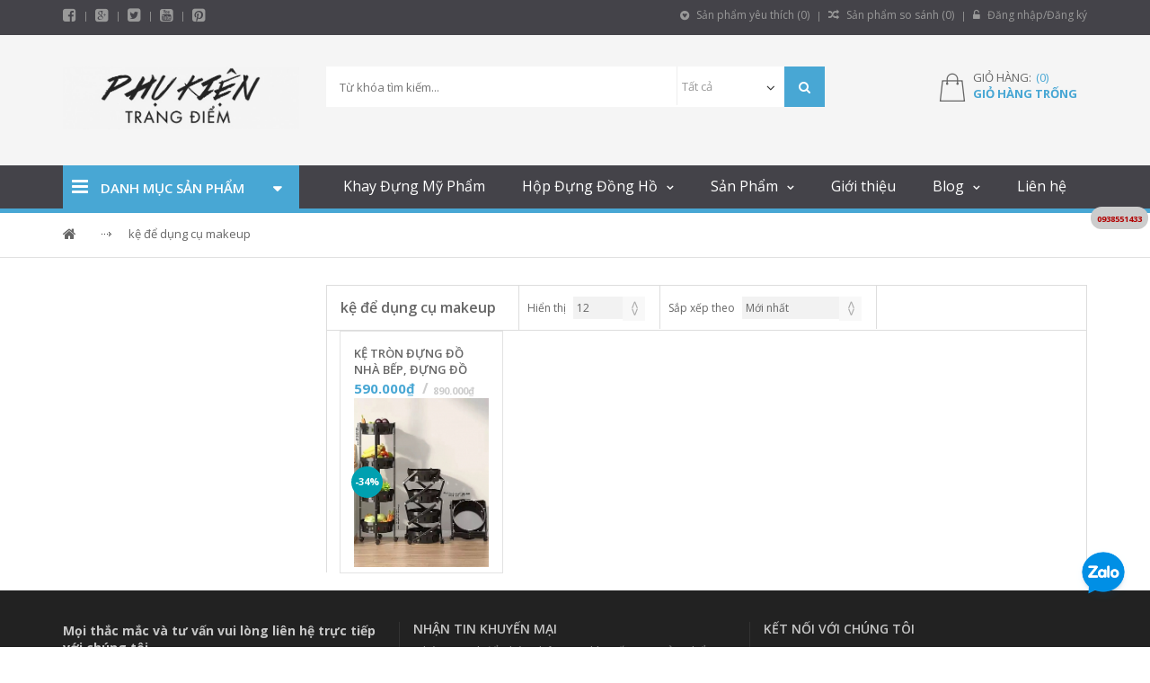

--- FILE ---
content_type: text/html; charset=UTF-8
request_url: https://phukientrangdiem.com/tu-khoa-12211/ke-de-dung-cu-makeup
body_size: 15437
content:
<!DOCTYPE html>
<html lang="vi" xml:lang="vi" xmlns="http://www.w3.org/1999/xhtml" 
      prefix="og: http://ogp.me/ns# fb: http://www.facebook.com/2008/fbml">
    <head>
        <!-- Head -->
        <!--
I8,        8        ,8I'            88           8888888888             
`8b       d8b       d8'             88           88                 
 "8,     ,8"8,     ,8"              88           88______              
  Y8     8P Y8     8P    ,adPPYba,  88,dPPYba,   88a8PPPP8b,  ,adPPYba, 
  `8b   d8' `8b   d8'   a8P_____88  88P'    "8a          `8b  I8[    "" 
   `8a a8'   `8a a8'    8PP"""""""  88       d8           d8  `"Y8ba,,,  
    `8a8'     `8a8'     "8b,   ,aa  88b,   ,a8"  8a      a8P  aa    ]8I 
     `8'       `8'       `"Ybbd8"'  8Y"Ybbd8"'    "Y88888P"   `"YbbdP"' 

//####################################################################
// Packet: eCommerce v2.0 Template
// @Author : quangtq
// @Version : 1.0
// @Publish : 2018-01-01
// @Copyright: iNET Corperation INC
//####################################################################
-->
<!-- Basic Page Needs
================================================== 
-->
<meta http-equiv="content-Type" content="text/html; charset=utf-8" />
<title>kệ để dụng cụ makeup</title>
<meta name="viewport" content="width=device-width, initial-scale=1.0, user-scalable=yes" />

<!-- Favicon -->
<link rel="shortcut icon" href="https://phukientrangdiem.com/upload/public/logo/LOGO-05.png" type="image/x-icon" />

<meta name="description" content="kệ để dụng cụ makeup" />
<meta name="robots" content="index, follow" />
<meta http-equiv="content-language" content="VN" />

<!-- Og Option -->
<meta property="og:site_name" content="https://phukientrangdiem.com/" />
<meta property="og:locale" content="VN" />
<meta property="og:type" content="website" />
<meta property="og:image" content="https://phukientrangdiem.com/upload/public/logo/logo-5(jpg).jpg" />
<meta property="og:title" content="kệ để dụng cụ makeup" />
<meta property="og:url" content="https://phukientrangdiem.com/tu-khoa-12211/ke-de-dung-cu-makeup" />
<meta property="og:description" content="kệ để dụng cụ makeup" />

<link rel="canonical" href="https://phukientrangdiem.com/tu-khoa-12211/ke-de-dung-cu-makeup" />

    <meta property="fb:app_id" content="635938693173611">



<!-- Java Script 
================================================== -->
<script type="text/javascript">
    var site_url 	= 'https://phukientrangdiem.com/';
    var base_url 	= 'https://phukientrangdiem.com/';
    var public_url 	= 'https://phukientrangdiem.com/public/';
    var asset_url   = 'https://phukientrangdiem.com/app/views/theme/multimart';
</script>

<!-- Loader CSS -->
<link rel="stylesheet" type="text/css" href="https://phukientrangdiem.com/public/site/common/css/loaders.css" media="all" />
 <!-- Bootstrap CSS -->
<link rel="stylesheet" type="text/css" href="https://phukientrangdiem.com/app/views/theme/multimart/assets/skin/default/css/bootstrap.min.css" media="all" />

<!-- Style & Reset CSS -->
<link rel="stylesheet" type="text/css" href="https://phukientrangdiem.com/app/views/theme/multimart/assets/skin/default/css/reset.css" media="all" />
<link rel="stylesheet" type="text/css" href="https://phukientrangdiem.com/app/views/theme/multimart/assets/skin/default/css/style.css" media="all" />
<link rel="stylesheet" type="text/css" href="https://phukientrangdiem.com/app/views/theme/multimart/assets/skin/default/css/library.css" media="all" />

    <link rel="stylesheet" type="text/css" href="https://phukientrangdiem.com/app/views/theme/multimart/assets/skin/default/css/1858580_custom_style.css" media="all" />

<!-- Required CSS -->
<link rel="stylesheet" type="text/css" href="https://phukientrangdiem.com/app/views/theme/multimart/vendor/plugins/owl-carousel/owl.carousel.css" />
<link rel="stylesheet" type="text/css" href="https://phukientrangdiem.com/app/views/theme/multimart/vendor/plugins/scrollbar/jquery.mCustomScrollbar.css" />

<!-- jQuery -->
<script type="text/javascript" src="https://phukientrangdiem.com/app/views/theme/multimart/vendor/jquery/jquery-1.11.1.min.js"></script>
<script type="text/javascript" src="https://phukientrangdiem.com/app/views/theme/multimart/vendor/jquery/jquery_ui/jquery-ui.min.js"></script>
<script type="text/javascript" src="https://phukientrangdiem.com/app/views/theme/multimart/assets/js/modernizr.custom.js"></script>
<script type="text/javascript" src="https://phukientrangdiem.com/app/views/theme/multimart/assets/js/bootstrap/bootstrap.min.js"></script>

<!-- Required jQuery -->
<script type="text/javascript" src="https://phukientrangdiem.com/app/views/theme/multimart/vendor/plugins/modal/jquery.leanModal.min.js"></script>
<script type="text/javascript" src="https://phukientrangdiem.com/app/views/theme/multimart/vendor/plugins/owl-carousel/owl.carousel.min.js"></script>
<script type="text/javascript" src="https://phukientrangdiem.com/app/views/theme/multimart/vendor/plugins/elevatezoom/jquery.elevatezoom.min.js"></script>

<script type="text/javascript" src="https://phukientrangdiem.com/app/views/theme/multimart/assets/js/jquery.raty.min.js"></script>
<script type="text/javascript" src="https://phukientrangdiem.com/app/views/theme/multimart/assets/js/bootstrap/responsive-tabs.js"></script>
<script type="text/javascript" src="https://phukientrangdiem.com/app/views/theme/multimart/vendor/plugins/countdown/jquery.countdown.js"></script>
<script type="text/javascript" src="https://phukientrangdiem.com/app/views/theme/multimart/vendor/plugins/scrollbar/jquery.mCustomScrollbar.concat.min.js"></script>

<!-- Theme Javascript -->
<script type="text/javascript" src="https://phukientrangdiem.com/app/views/theme/multimart/assets/js/main.js"></script>
<script type="text/javascript">
    jQuery(document).ready(function() {
        "use strict";
        Main.init({});
    });
</script>

<script type="text/javascript" src="https://phukientrangdiem.com/public/js/jquery/jquery.nst.ui.js"></script>
<script type="text/javascript" src="https://phukientrangdiem.com/public/js/custom.js"></script>
        
            </head>
    <body>
        <!-- Start: Main -->
        <div id="web5s_wrapper">
            <!-- Start: Header -->
            <div id="web5s_header">
    <!-- Start: Header Top-->
    <div id="web5s_header_top">
        <div class="container">
            <div class="row">
                <div class="header-menu-block col-lg-12 col-md-12 col-sm-12 col-xs-12">
                    <div class="row">
                        <div class="header-social col-xs-6 col-sm-6 col-md-6 col-lg-6">
                            <ul class="links-social">
                                                                <li>
                                    <a class="fa fa-facebook-square" 
                                           href="https://www.facebook.com/pg/khayketrangdiem" 
                                           title="facebook"></a>
                                </li>
                                                                <li>
                                    <a class="fa fa-google-plus-square" 
                                           href="" 
                                           title="google-plus"></a>
                                </li>
                                                                <li>
                                    <a class="fa fa-twitter-square" 
                                           href="" 
                                           title="twitter"></a>
                                </li>
                                                                <li>
                                    <a class="fa fa-youtube-square" 
                                           href="https://www.youtube.com/channel/UCsSAIvnxt1TebIiEAMApjHA" 
                                           title="youtube"></a>
                                </li>
                                                                <li>
                                    <a class="fa fa-pinterest-square" 
                                           href="" 
                                           title="pinterest"></a>
                                </li>
                                                            </ul>
                        </div>
                        
                        <div class="header-ecommerce col-xs-6 col-sm-6 col-md-6 col-lg-6">
                            <!-- Start: Account panel -->
                            <ul class="links-ecommerce">
    <li>
        <a href="https://phukientrangdiem.com/san-pham-yeu-thich">
            <i class="fa fa-gratipay"></i> Sản phẩm yêu thích (<span id="favorite_total">0</span>)
        </a>
    </li>
    <li>
        <a href="https://phukientrangdiem.com/so-sanh-san-pham">
            <i class="fa fa-random"></i> Sản phẩm so sánh (<span id="compare_total">0</span>)
        </a>
    </li>
    <li>
        <!-- Login -->
                    <!-- Not logged in--->
            <a id="modal_trigger" href="#modal"><i class="fa fa-unlock-alt"></i> Đăng nhập/Đăng ký</a>
            <!-- Is loged -->
            </li>
</ul>
<!-- .ecommerce -->

<!-- Ajax Load auto -->
<script type="text/javascript">
    // Load gio hang
    ajax_load_item('.web5s-minicart', 'https://phukientrangdiem.com/cart/load_cart', 'json', '#cart_total');

    // Load san pham da yeu thich
    ajax_load_item('ul.links-ecommerce', 'https://phukientrangdiem.com/product/load_product_favorite', 'json', '#favorite_total');

    // Load san pham da them vao so sanh
    ajax_load_item('ul.links-ecommerce', 'https://phukientrangdiem.com/product/load_product_compare', 'json', '#compare_total');
</script>
                            <!-- End: Account panel -->
                        </div>
                    </div>
                </div>
            </div>
        </div>
    </div>
    <!-- End: Header Top-->
    
    <!-- Start: Header Bottom-->
    <div id="web5s_header_bot">
        <div class="container">
            <div class="top-hb col-lg-12 col-md-12 col-sm-12 col-xs-12">
                <div class="row">
                    <!-- Logo -->
                    
<h3 class="col-lg-3 col-md-3 col-sm-3 col-xs-6" id="logo">
    <a href="https://phukientrangdiem.com/" title="Trang chủ">
        <img class="img-responsive" src="https://phukientrangdiem.com/upload/public/logo/logo-5(jpg).jpg" alt="Khay Hộp Đựng Mỹ Phẩm - Hộp Đựng Đồng Hồ - Cốp Trang Điểm" 
             width="" height="5" 
             title="Khay Hộp Đựng Mỹ Phẩm - Hộp Đựng Đồng Hồ - Cốp Trang Điểm" />
    </a>
</h3>                    
                    <!-- Search widget -->
                    <div class="web5s-search col-lg-6 col-md-6 col-sm-9 col-xs-8">
                        <form method="get" class="form-search" action="https://phukientrangdiem.com/tim-kiem" id="search_mini_form">       
    <input type="text" maxlength="128" placeholder="Từ khóa tìm kiếm..." class="" 
           value="" name="tu-khoa" id="search">
    <div class="web5s-search-filter hidden-sm hidden-xs">
        <select class="category_filter" name="cat">
            <option value="">Tất cả</option>
                        <option value="14552" >
                HÀNG MỚI VỀ            </option>
                        <option value="14568" >
                SALE OFF | GIẢM GIÁ 20% - 60%            </option>
                        <option value="12821" >
                Khay Đựng Đồ Trang Điểm            </option>
                        <option value="14556" >
                Khay Đựng Mỹ Phẩm Luxury            </option>
                        <option value="14569" >
                Kệ Trang Điểm Golden Viền Vàng            </option>
                        <option value="12817" >
                Khay Mỹ Phẩm Acrylic Đen Bóng            </option>
                        <option value="12818" >
                Cốp Trang Điểm            </option>
                        <option value="14565" >
                Thùng Cốp Trang Điểm Vali Kéo            </option>
                        <option value="14566" >
                Thùng Cốp Trang Điểm Xách Tay            </option>
                        <option value="14572" >
                Cốp Đựng Mỹ Phẩm Mini Cá Nhân            </option>
                        <option value="14577" >
                Cốp Đựng Đồ Phun Xăm            </option>
                        <option value="14578" >
                Cốp Đựng Đồ Làm Nail            </option>
                        <option value="14579" >
                Cốp Đựng Đồ Nối Mi            </option>
                        <option value="12815" >
                Hộp Đựng Đồng Hồ            </option>
                        <option value="14557" >
                Hộp Đựng Đồng Hồ Nhiều Ngăn            </option>
                        <option value="14567" >
                Hộp Đựng Đồng Hồ Và Trang Sức            </option>
                        <option value="14368" >
                Hộp Đựng Đồng Hồ Cơ Xoay            </option>
                        <option value="14573" >
                Tủ - Hộp Xoay Đồng Hồ ACBOW            </option>
                        <option value="14559" >
                Hộp Đồng Hồ Cơ 1 Xoay            </option>
                        <option value="14560" >
                Hộp Đồng Hồ Cơ 2 Xoay            </option>
                        <option value="14571" >
                Hộp Đồng Hồ Cơ 3 Xoay            </option>
                        <option value="14561" >
                Hộp Đồng Hồ Cơ 4 Xoay            </option>
                        <option value="14562" >
                Hộp Đồng Hồ Cơ 6 Xoay            </option>
                        <option value="14563" >
                Hộp Đồng Hồ Cơ 8 Xoay            </option>
                        <option value="14570" >
                Hộp Đồng Hồ Cơ Trên 9 Ngăn Xoay            </option>
                        <option value="14574" >
                Hộp Đồng Hồ Cơ 12 Xoay            </option>
                        <option value="14575" >
                Hộp Đồng Hồ Cơ 18 Xoay            </option>
                        <option value="14576" >
                Hộp Đồng Hồ Cơ 24 Xoay            </option>
                        <option value="13796" >
                Hộp Đựng Trang Sức            </option>
                        <option value="14414" >
                Hộp Đựng Mắt Kính            </option>
                        <option value="12819" >
                Gương Trang Điểm            </option>
                        <option value="12826" >
                Túi - Bóp Đựng Mỹ Phẩm            </option>
                        <option value="14449" >
                Đèn Trang Điểm - Livestream            </option>
                        <option value="14564" >
                Phụ Liệu Nail - Nail Supply            </option>
                        <option value="12827" >
                Cọ Trang Điểm            </option>
                        <option value="14558" >
                HẾT HÀNG            </option>
                        <option value="14580" >
                Mỹ Phẩm Hàn Quốc Chính Hãng            </option>
                        <option value="12825" >
                Máy Phun Sương Tinh Dầu            </option>
                    </select>       
    </div>
    <button class="search-btn-bg" title="Tìm kiếm" type="submit">
        <span class="fa fa-search"></span>
    </button>   
</form>                    </div>
                    
                    <!-- Info cart -->
                    <div class="mycart mini-cart col-md-3 col-sm-3 col-xs-3 col-lg-2 pull-right">
                        <div class="web5s-minicart">
    <div class="tongle">
        <i class="img-cart"></i>
        <div class="cart-price-total">
            <p class="numbertw">
                <span class="number1">
                    <span class="number1">Giỏ hàng:</span>
                    <span class="number2">
                        <a rel="nofollow" class="price" title="Giỏ hàng trống">
                            (<span id="cart_total">0</span>)
                        </a>
                    </span>
                </span>
            </p>
            <p class="subtotal">
                <span>
                    <a rel="nofollow" class="price" title="Giỏ hàng trống">
                        Giỏ hàng trống                    </a>
                </span>
            </p>
        </div>
    </div>
    
    </div>
                    </div>
                </div>
            </div>
        </div>
    </div>
    <!-- End: Header Bottom-->
    
    <!-- Start: Menu-->
    <div id="web5s_menu">
        <div class="container">
            <div class="row">
                <div class="col-md-3">
                    <!-- Start: Categories -->
                    <!-- Start: Categories -->
<div class="web5s-categories-nav">
     <h3 class="title">
        <i class="fa fa-bars"></i> 
        <span>Danh mục sản phẩm</span>
    </h3>
    <div class="content">
        <ul class="nav-list">
                            <li>
                    <a class="" 
                       href="https://phukientrangdiem.com/danh-muc/khay-dung-do-trang-diem" title="Khay Đựng Đồ Trang Điểm">
                        <i class="fa fa-angle-double-right"></i> Khay Đựng Đồ Trang Điểm                        
                        <span>+</span>                    </a>
                    
                                            <!-- Lv2 -->
                        <ul class="submenu">
                                                            <li>
                                    <a href="https://phukientrangdiem.com/danh-muc/khay-dung-my-pham-luxury" title="Khay Đựng Mỹ Phẩm Luxury">
                                        Khay Đựng Mỹ Phẩm Luxury                                                                            </a>

                                                                    </li>
                                                            <li>
                                    <a href="https://phukientrangdiem.com/danh-muc/ke-trang-diem-golden-vien-vang" title="Kệ Trang Điểm Golden Viền Vàng">
                                        Kệ Trang Điểm Golden Viền Vàng                                                                            </a>

                                                                    </li>
                                                            <li>
                                    <a href="https://phukientrangdiem.com/danh-muc/khay-my-pham-acrylic-den-bong" title="Khay Mỹ Phẩm Acrylic Đen Bóng">
                                        Khay Mỹ Phẩm Acrylic Đen Bóng                                                                            </a>

                                                                    </li>
                                                    </ul>
                                         
                </li>
                            <li>
                    <a class="" 
                       href="https://phukientrangdiem.com/danh-muc/cop-trang-diem" title="Cốp Trang Điểm">
                        <i class="fa fa-angle-double-right"></i> Cốp Trang Điểm                        
                        <span>+</span>                    </a>
                    
                                            <!-- Lv2 -->
                        <ul class="submenu">
                                                            <li>
                                    <a href="https://phukientrangdiem.com/danh-muc/thung-cop-trang-diem-vali-keo" title="Thùng Cốp Trang Điểm Vali Kéo">
                                        Thùng Cốp Trang Điểm Vali Kéo                                                                            </a>

                                                                    </li>
                                                            <li>
                                    <a href="https://phukientrangdiem.com/danh-muc/thung-cop-trang-diem-xach-tay" title="Thùng Cốp Trang Điểm Xách Tay">
                                        Thùng Cốp Trang Điểm Xách Tay                                                                            </a>

                                                                    </li>
                                                            <li>
                                    <a href="https://phukientrangdiem.com/danh-muc/cop-dung-my-pham-mini-ca-nhan" title="Cốp Đựng Mỹ Phẩm Mini Cá Nhân">
                                        Cốp Đựng Mỹ Phẩm Mini Cá Nhân                                                                            </a>

                                                                    </li>
                                                            <li>
                                    <a href="https://phukientrangdiem.com/danh-muc/cop-dung-do-phun-xam" title="Cốp Đựng Đồ Phun Xăm">
                                        Cốp Đựng Đồ Phun Xăm                                                                            </a>

                                                                    </li>
                                                            <li>
                                    <a href="https://phukientrangdiem.com/danh-muc/cop-dung-do-lam-nail" title="Cốp Đựng Đồ Làm Nail">
                                        Cốp Đựng Đồ Làm Nail                                                                            </a>

                                                                    </li>
                                                            <li>
                                    <a href="https://phukientrangdiem.com/danh-muc/cop-dung-do-noi-mi" title="Cốp Đựng Đồ Nối Mi">
                                        Cốp Đựng Đồ Nối Mi                                                                            </a>

                                                                    </li>
                                                    </ul>
                                         
                </li>
                            <li>
                    <a class="" 
                       href="https://phukientrangdiem.com/danh-muc/hop-dung-dong-ho" title="Hộp Đựng Đồng Hồ">
                        <i class="fa fa-angle-double-right"></i> Hộp Đựng Đồng Hồ                        
                        <span>+</span>                    </a>
                    
                                            <!-- Lv2 -->
                        <ul class="submenu">
                                                            <li>
                                    <a href="https://phukientrangdiem.com/danh-muc/hop-dung-dong-ho-nhieu-ngan" title="Hộp Đựng Đồng Hồ Nhiều Ngăn">
                                        Hộp Đựng Đồng Hồ Nhiều Ngăn                                                                            </a>

                                                                    </li>
                                                            <li>
                                    <a href="https://phukientrangdiem.com/danh-muc/hop-dung-dong-ho-va-trang-suc" title="Hộp Đựng Đồng Hồ Và Trang Sức">
                                        Hộp Đựng Đồng Hồ Và Trang Sức                                                                            </a>

                                                                    </li>
                                                    </ul>
                                         
                </li>
                            <li>
                    <a class="" 
                       href="https://phukientrangdiem.com/danh-muc/hop-dung-dong-ho-co-xoay" title="Hộp Đựng Đồng Hồ Cơ Xoay">
                        <i class="fa fa-angle-double-right"></i> Hộp Đựng Đồng Hồ Cơ Xoay                        
                        <span>+</span>                    </a>
                    
                                            <!-- Lv2 -->
                        <ul class="submenu">
                                                            <li>
                                    <a href="https://phukientrangdiem.com/danh-muc/tu-hop-xoay-dong-ho-acbow" title="Tủ - Hộp Xoay Đồng Hồ ACBOW">
                                        Tủ - Hộp Xoay Đồng Hồ ACBOW                                                                            </a>

                                                                    </li>
                                                            <li>
                                    <a href="https://phukientrangdiem.com/danh-muc/hop-dong-ho-co-1-xoay" title="Hộp Đồng Hồ Cơ 1 Xoay">
                                        Hộp Đồng Hồ Cơ 1 Xoay                                                                            </a>

                                                                    </li>
                                                            <li>
                                    <a href="https://phukientrangdiem.com/danh-muc/hop-dong-ho-co-2-xoay" title="Hộp Đồng Hồ Cơ 2 Xoay">
                                        Hộp Đồng Hồ Cơ 2 Xoay                                                                            </a>

                                                                    </li>
                                                            <li>
                                    <a href="https://phukientrangdiem.com/danh-muc/hop-dong-ho-co-3-xoay" title="Hộp Đồng Hồ Cơ 3 Xoay">
                                        Hộp Đồng Hồ Cơ 3 Xoay                                                                            </a>

                                                                    </li>
                                                            <li>
                                    <a href="https://phukientrangdiem.com/danh-muc/hop-dong-ho-co-4-xoay" title="Hộp Đồng Hồ Cơ 4 Xoay">
                                        Hộp Đồng Hồ Cơ 4 Xoay                                                                            </a>

                                                                    </li>
                                                            <li>
                                    <a href="https://phukientrangdiem.com/danh-muc/hop-dong-ho-co-6-xoay" title="Hộp Đồng Hồ Cơ 6 Xoay">
                                        Hộp Đồng Hồ Cơ 6 Xoay                                                                            </a>

                                                                    </li>
                                                            <li>
                                    <a href="https://phukientrangdiem.com/danh-muc/hop-dong-ho-co-8-xoay" title="Hộp Đồng Hồ Cơ 8 Xoay">
                                        Hộp Đồng Hồ Cơ 8 Xoay                                                                            </a>

                                                                    </li>
                                                            <li>
                                    <a href="https://phukientrangdiem.com/danh-muc/hop-dong-ho-co-tren-9-ngan-xoay" title="Hộp Đồng Hồ Cơ Trên 9 Ngăn Xoay">
                                        Hộp Đồng Hồ Cơ Trên 9 Ngăn Xoay                                                                            </a>

                                                                    </li>
                                                            <li>
                                    <a href="https://phukientrangdiem.com/danh-muc/hop-dong-ho-co-12-xoay" title="Hộp Đồng Hồ Cơ 12 Xoay">
                                        Hộp Đồng Hồ Cơ 12 Xoay                                                                            </a>

                                                                    </li>
                                                            <li>
                                    <a href="https://phukientrangdiem.com/danh-muc/hop-dong-ho-co-18-xoay" title="Hộp Đồng Hồ Cơ 18 Xoay">
                                        Hộp Đồng Hồ Cơ 18 Xoay                                                                            </a>

                                                                    </li>
                                                            <li>
                                    <a href="https://phukientrangdiem.com/danh-muc/hop-dong-ho-co-24-xoay" title="Hộp Đồng Hồ Cơ 24 Xoay">
                                        Hộp Đồng Hồ Cơ 24 Xoay                                                                            </a>

                                                                    </li>
                                                    </ul>
                                         
                </li>
                            <li>
                    <a class="" 
                       href="https://phukientrangdiem.com/danh-muc/hop-dung-trang-suc" title="Hộp Đựng Trang Sức">
                        <i class="fa fa-angle-double-right"></i> Hộp Đựng Trang Sức                        
                                            </a>
                    
                                         
                </li>
                            <li>
                    <a class="" 
                       href="https://phukientrangdiem.com/danh-muc/hop-dung-mat-kinh" title="Hộp Đựng Mắt Kính">
                        <i class="fa fa-angle-double-right"></i> Hộp Đựng Mắt Kính                        
                                            </a>
                    
                                         
                </li>
                            <li>
                    <a class="" 
                       href="https://phukientrangdiem.com/danh-muc/guong-trang-diem" title="Gương Trang Điểm">
                        <i class="fa fa-angle-double-right"></i> Gương Trang Điểm                        
                                            </a>
                    
                                         
                </li>
                            <li>
                    <a class="" 
                       href="https://phukientrangdiem.com/danh-muc/tui-bop-dung-my-pham" title="Túi - Bóp Đựng Mỹ Phẩm">
                        <i class="fa fa-angle-double-right"></i> Túi - Bóp Đựng Mỹ Phẩm                        
                                            </a>
                    
                                         
                </li>
                            <li>
                    <a class="" 
                       href="https://phukientrangdiem.com/danh-muc/den-trang-diem-livestream" title="Đèn Trang Điểm - Livestream">
                        <i class="fa fa-angle-double-right"></i> Đèn Trang Điểm - Livestream                        
                                            </a>
                    
                                         
                </li>
                    </ul>
    </div>
</div>
<!-- End: Categories -->                    <!-- End: Categories -->
                </div>
                
<div class="web5s_wapper_menu col-md-9 col-xs-12">
    <div class="deskmenu hidden-sm hidden-xs">
        <ul class="mainnav">
                            <li class=" ">
                    <a href="https://phukientrangdiem.com/thong-tin/ke-khay-dung-my-pham-hop-trang-diem-dep" title="Khay Đựng Mỹ Phẩm">
                        Khay Đựng Mỹ Phẩm</a>
                    
                                    </li>
                            <li class="parentMenu ">
                    <a href="https://phukientrangdiem.com/tin-tuc/ban-hop-dung-dong-ho-dep-hop-dung-trang-suc-mat-kinh-bang-da-bang-go-tai-tphcm" title="Hộp Đựng Đồng Hồ">
                        Hộp Đựng Đồng Hồ</a>
                    
                    <ul class="submenu"><li class=""><a href="https://phukientrangdiem.com/tin-tuc/mau-hop-dung-dong-ho-co-xoay-tu-dong-nao-dep-va-tot-nhat" title="Hộp Đựng Đồng Hồ Cơ Xoay">Hộp Đựng Đồng Hồ Cơ Xoay</a></li></ul>                </li>
                            <li class="parentMenu ">
                    <a href="https://phukientrangdiem.com/san-pham" title="Sản Phẩm">
                        Sản Phẩm</a>
                    
                    <ul class="submenu"><li class=""><a href="https://phukientrangdiem.com/tin-tuc/mau-cop-vali-trang-diem-thung-dung-my-pham-nao-cao-cap-va-tien-dung-nhat" title="Cốp Thùng Vali Trang Điểm">Cốp Thùng Vali Trang Điểm</a></li><li class=""><a href="https://phukientrangdiem.com/danh-muc/khay-dung-my-pham-luxury" title="Khay Trang Điểm Viền Vàng Luxury">Khay Trang Điểm Viền Vàng Luxury</a></li><li class=""><a href="https://phukientrangdiem.com/tin-tuc/den-ho-tro-livestream-chat-luong-tot-va-hieu-qua-nhat-hien-nay" title="Đèn Livestream Cao Cấp Giá Rẻ">Đèn Livestream Cao Cấp Giá Rẻ</a></li></ul>                </li>
                            <li class=" ">
                    <a href="https://phukientrangdiem.com/gioi-thieu" title="Giới thiệu">
                        Giới thiệu</a>
                    
                                    </li>
                            <li class="parentMenu ">
                    <a href="https://phukientrangdiem.com/tin-tuc" title="Blog">
                        Blog</a>
                    
                    <ul class="submenu"><li class=""><a href="https://phukientrangdiem.com/the-loai-tin/thong-tin-ve-hop-dung-dong-ho-co-xoay-tu-dong-quay" title="Blog Hộp Đựng Đồng Hồ Cơ">Blog Hộp Đựng Đồng Hồ Cơ</a></li><li class=""><a href="https://phukientrangdiem.com/the-loai-tin/thong-tin-ve-hop-dung-dong-ho-hop-mat-kinh-hop-trang-suc" title="Blog Hộp Đựng Đồng Hồ">Blog Hộp Đựng Đồng Hồ</a></li><li class=""><a href="https://phukientrangdiem.com/the-loai-tin/tin-tuc-ve-khay-son-hop-dung-my-pham" title="Blog Kệ Hộp Đựng Mỹ Phẩm">Blog Kệ Hộp Đựng Mỹ Phẩm</a></li><li class=""><a href="https://phukientrangdiem.com/the-loai-tin/thong-tin-ve-vali-cop-thung-hop-dung-my-pham-trang-diem" title="Blog Cốp Vali Thùng Trang Điểm">Blog Cốp Vali Thùng Trang Điểm</a></li></ul>                </li>
                            <li class=" ">
                    <a href="https://phukientrangdiem.com/lien-he" title="Liên hệ">
                        Liên hệ</a>
                    
                                    </li>
                    </ul>
    </div>

    <!-- Start: Menu Mobile -->
    <div class="mobilemenu hidden-lg hidden-md">
        <span class="btn2 btn-navbar show_menu_on">
            <i class="fa fa-align-left"></i>
            <span class="overlay"></span>
        </span>

        <div id="menu_show">
            <ul class="mainnav">
                                    <li class=" ">
                        <a href="https://phukientrangdiem.com/thong-tin/ke-khay-dung-my-pham-hop-trang-diem-dep" title="Khay Đựng Mỹ Phẩm">
                            Khay Đựng Mỹ Phẩm</a>
                        
                                            </li>
                                    <li class="parentMenu ">
                        <a href="https://phukientrangdiem.com/tin-tuc/ban-hop-dung-dong-ho-dep-hop-dung-trang-suc-mat-kinh-bang-da-bang-go-tai-tphcm" title="Hộp Đựng Đồng Hồ">
                            Hộp Đựng Đồng Hồ</a>
                        
                        <ul class="submenu"><li class=""><a href="https://phukientrangdiem.com/tin-tuc/mau-hop-dung-dong-ho-co-xoay-tu-dong-nao-dep-va-tot-nhat" title="Hộp Đựng Đồng Hồ Cơ Xoay">Hộp Đựng Đồng Hồ Cơ Xoay</a></li></ul>                    </li>
                                    <li class="parentMenu ">
                        <a href="https://phukientrangdiem.com/san-pham" title="Sản Phẩm">
                            Sản Phẩm</a>
                        
                        <ul class="submenu"><li class=""><a href="https://phukientrangdiem.com/tin-tuc/mau-cop-vali-trang-diem-thung-dung-my-pham-nao-cao-cap-va-tien-dung-nhat" title="Cốp Thùng Vali Trang Điểm">Cốp Thùng Vali Trang Điểm</a></li><li class=""><a href="https://phukientrangdiem.com/danh-muc/khay-dung-my-pham-luxury" title="Khay Trang Điểm Viền Vàng Luxury">Khay Trang Điểm Viền Vàng Luxury</a></li><li class=""><a href="https://phukientrangdiem.com/tin-tuc/den-ho-tro-livestream-chat-luong-tot-va-hieu-qua-nhat-hien-nay" title="Đèn Livestream Cao Cấp Giá Rẻ">Đèn Livestream Cao Cấp Giá Rẻ</a></li></ul>                    </li>
                                    <li class=" ">
                        <a href="https://phukientrangdiem.com/gioi-thieu" title="Giới thiệu">
                            Giới thiệu</a>
                        
                                            </li>
                                    <li class="parentMenu ">
                        <a href="https://phukientrangdiem.com/tin-tuc" title="Blog">
                            Blog</a>
                        
                        <ul class="submenu"><li class=""><a href="https://phukientrangdiem.com/the-loai-tin/thong-tin-ve-hop-dung-dong-ho-co-xoay-tu-dong-quay" title="Blog Hộp Đựng Đồng Hồ Cơ">Blog Hộp Đựng Đồng Hồ Cơ</a></li><li class=""><a href="https://phukientrangdiem.com/the-loai-tin/thong-tin-ve-hop-dung-dong-ho-hop-mat-kinh-hop-trang-suc" title="Blog Hộp Đựng Đồng Hồ">Blog Hộp Đựng Đồng Hồ</a></li><li class=""><a href="https://phukientrangdiem.com/the-loai-tin/tin-tuc-ve-khay-son-hop-dung-my-pham" title="Blog Kệ Hộp Đựng Mỹ Phẩm">Blog Kệ Hộp Đựng Mỹ Phẩm</a></li><li class=""><a href="https://phukientrangdiem.com/the-loai-tin/thong-tin-ve-vali-cop-thung-hop-dung-my-pham-trang-diem" title="Blog Cốp Vali Thùng Trang Điểm">Blog Cốp Vali Thùng Trang Điểm</a></li></ul>                    </li>
                                    <li class=" ">
                        <a href="https://phukientrangdiem.com/lien-he" title="Liên hệ">
                            Liên hệ</a>
                        
                                            </li>
                            </ul>
        </div>
    </div>
    <!-- End: Menu Mobile -->
</div>            </div>
        </div>
    </div>
    <!-- End: Menu-->
</div>

<!-- Form login -->
<!-- Login -->

<script type="text/javascript">
(function($)
{
    $(document).ready(function()
    {
        // Form login action
        var login = $('#account_login form');
        login.nstUI(
        {
            method:'formAction',
            formAction:
            {
                field_load: login.attr('_field_load'),
                event_complete: function()
                {
                        window.location.reload();
                },
                event_error_: function()
                {
                        // window.parent.location = login.attr('_redirect');
                }
            }
        });
    });
})(jQuery);
</script>

<!-- Show Login & Register -->
<div id="modal" class="popupContainer" style="display:none;">
    <header class="popupHeader">
        <span class="header_title">Đăng nhập</span>
        <span class="modal_close"><i class="fa fa-times"></i></span>
    </header>
    <section class="popupBody">
        <!-- Username & Password Login form -->
        <div id="account_login" class="user_login">
            <form class="" method="post" action="https://phukientrangdiem.com/login">
                <div class="text-danger" name="login_error"></div>
                <div class="form-group">
                    <label>Vui lòng nhập Email/Mật khẩu bạn đã đăng ký!:</label>
                    <input class="input-checkout" id="email" name="email" placeholder="Email/Di động" type="text" />
                    <div name="email_error" class="error"></div>
                </div>
                <div class="form-group">
                    <input class="input-checkout" id="form_login_password" name="password" placeholder="Nhập mật khẩu" type="password" />
                    <div name="password_error" class="error"></div>
                </div>
                <div class="checkbox">
                    <input type="checkbox" name="remember" id="remember" class="f-checkbox" />
                    <label for="remember" class="f-label">Ghi nhớ đăng nhập</label>
                </div>
                <div class="action_btns clearfix">
                    <button type="submit" class="le-button pull-right" title="Đăng nhập">Đăng nhập</button>
                    <a href="https://phukientrangdiem.com/forgot" class="forgot_password">Quên mật khẩu ?</a>
                </div>
            </form>
            <div class="btn-register text-center">
                <p>Bạn là khách hàng mới?</p>
                <a href="javascript:void(0)" id="register_form" class="le-button" 
                   title="Đăng ký">Đăng ký</a>
            </div>
        </div>
        
        <!-- Register Form -->
        <div class="user_register">
            <form class="form_action" method="post" action="https://phukientrangdiem.com/register">
                <div class="form-group">
                    <div class="">
                        <input class="input-checkout" id="email" name="email" _autocheck="true"
                                placeholder="Nhập Email của bạn" type="text" />
                        <span name="email_autocheck" class="autocheck group-addon"></span>
                    </div>
                    <div class="text-danger" name="email_error"></div>
                </div>

                <div class="form-group">
                    <div class="">
                        <input class="input-checkout" id="fullname" name="fullname" _autocheck="true" 
                               placeholder="Nhập Tên đầy đủ của bạn" type="text" />
                        <span name="fullname_autocheck" class="autocheck group-addon"></span>
                    </div>
                    <div class="text-danger" name="fullname_error"></div>
                </div>

                <div class="form-group">
                    <div class="">
                        <input class="input-checkout" id="password" name="password" _autocheck="true" 
                               placeholder="Nhập Mật khẩu của bạn" type="password" />
                        <span name="password_autocheck" class="autocheck group-addon"></span>
                    </div>
                    <div class="text-danger" name="password_error"></div>
                </div>

                <div class="form-group">
                    <div class="">
                        <input class="input-checkout" id="re_password" name="password_repeat" _autocheck="true" 
                               placeholder="Nhập Xác nhận mật khẩu của bạn" type="password" />
                        <span name="password_repeat_autocheck" class="autocheck group-addon"></span>
                    </div>
                    <div class="text-danger" name="password_repeat_error"></div>
                </div>

                <div class="form-group">
                    <div class="">
                        <input class="input-checkout" id="phone" name="phone" _autocheck="true" 
                               placeholder="Nhập Di động của bạn" type="text" />
                        <span name="phone_autocheck" class="autocheck group-addon"></span>
                    </div>
                    <div class="text-danger" name="phone_error"></div>
                </div>
                
                <div class="text-center">
                    <button type="submit" class="le-button w200" title="Đăng ký">
                        Đăng ký                    </button>
                </div>
            </form>
            <p class="text-center back_btn mt10">Bạn đã có tài khoản?. 
                <a title="Đăng nhập" href="https://phukientrangdiem.com/login">Đăng nhập</a>
            </p>
        </div>
    </section>
</div>
            <!-- End: Header -->

            <!-- Start: Breadcrumbs-->
            <div class="web5s-service-block">
    <div class="container">
        <ul class="breadcrumb" vocab="http://schema.org/" typeof="BreadcrumbList">
                                                    <li property="itemListElement" typeof="ListItem">
                            <a property="item" typeof="WebPage" href="https://phukientrangdiem.com/" title="Trang chủ">
                                    Trang chủ                            </a>
                        </li>
                                                                    <li property="itemListElement" typeof="ListItem">
                            <span property="item" typeof="WebPage">kệ để dụng cụ makeup</span>

                        </li>
                                    </ul>
    </div>
</div>            <!-- End: Breadcrumbs -->

            <!-- Message -->
                        <!-- End Message -->

            <div class="main-container">
                <form id="filter" name="filter" action="https://phukientrangdiem.com/tu-khoa-12211/ke-de-dung-cu-makeup" 
                    method="get" class="t-form form_action">
                    
                    <!-- Start: Main Container -->
                    <div class="container">
                        <div class="row">
                            <div class="main-content col-sm-9 col-sm-push-3">
                                <div class="total-body">
    <div class="web5s-category-products">
        <div class="web5s-products-toolbar clearfix">
            <div class="toolbar-inner">
                <h1>kệ để dụng cụ makeup</h1>
                <!-- Start: Toolbar -->
<div class="limiter hidden-sm hidden-xs">
    <label>Hiển thị</label>
    <div class="select-it">
        <label>
             <select name="page_size" id="page_size" onchange="submit_form();">
                                    <option value="12" 
                        >12</option>
                                    <option value="24" 
                        >24</option>
                                    <option value="36" 
                        >36</option>
                                    <option value="48" 
                        >48</option>
                                    <option value="72" 
                        >72</option>
                                    <option value="96" 
                        >96</option>
                            </select>
        </label>
    </div>
</div>

<div class="toolbar-inner">
    <div class="sort-by hidden-sm hidden-xs">
        <label>Sắp xếp theo</label>
        <div class="select-it">
            <label>
                <select name="sort_order" id="sort_order" onchange="submit_form();">>
                                        <option value="0" >
                            Mới nhất                    </option>
                                        <option value="1" >
                            Nổi bật                    </option>
                                        <option value="2" >
                            Mua nhiều                    </option>
                                        <option value="3" >
                            Xem nhiều                    </option>
                                        <option value="4" >
                            Đánh giá nhiều                    </option>
                                        <option value="5" >
                            Theo tên từ A-Z                    </option>
                                        <option value="6" >
                            Theo tên từ Z-A                    </option>
                                        <option value="7" >
                            Giá từ thấp tới cao                    </option>
                                        <option value="8" >
                            Giá từ cao tới thấp                    </option>
                                    </select>
            </label>
        </div>
    </div>
    </div>
<!-- End: Toolbar -->            </div>
        </div>

        <div class="web5s-products-list catelist">
                <div class="item row no-gutter">
            <div class="col-md-3">
            <div class="item-inner clearfix">
                                <span class="ico-product ico-sale">-34%</span>                <div class="item-info">
                    <div class="item-title">
                        <a title="Kệ Tròn Đựng Đồ Nhà Bếp, Đựng Đồ Dùng Cá Nhân Đa Năng - 4 Tầng - Màu Đen" href="https://phukientrangdiem.com/san-pham/ke-tron-dung-do-nha-bep-dung-do-dung-ca-nhan-da-nang-4-tang-mau-den">Kệ Tròn Đựng Đồ Nhà Bếp, Đựng Đồ Dùng Cá Nhân Đa Năng - 4 Tầng - Màu Đen</a>
                    </div> 
                    <div class="item-price clearfix">
                        <p class="promo-price">590.000₫</p>

                                                    <p class="old-price">890.000₫</p>
                                            </div>
                </div>

                <div class="item-img item-hover">
                    <a class="product-image" href="https://phukientrangdiem.com/san-pham/ke-tron-dung-do-nha-bep-dung-do-dung-ca-nhan-da-nang-4-tang-mau-den" title="Kệ Tròn Đựng Đồ Nhà Bếp, Đựng Đồ Dùng Cá Nhân Đa Năng - 4 Tầng - Màu Đen">
                        <img src="https://phukientrangdiem.com/thumb.php?src=https://phukientrangdiem.com/upload/public/cop-trang-diem/Ke-Ro-Xoay/ke-da-nang-dung-rau-cu-do-kho-nha-bep-3-tang-4-tang-xoay-360-do-phukientrangdiem.com-avatar-7.jpg&w=324&h=405&f=products&s=1" alt="Kệ Tròn Đựng Đồ Nhà Bếp, Đựng Đồ Dùng Cá Nhân Đa Năng - 4 Tầng - Màu Đen" />
                    </a>
                    <div class="item-link">
                        <ul>
                            <li>
                                <a class="link-wishlist add_favorite " 
                                    data="40431" title="Yêu thích sản phẩm">
                                        <i class="pe-7s-like"></i>
                                </a>
                            </li>
                            <li>
                                <a class="link-compare add_compare " 
                                    data="40431" title="Thêm vào so sánh">
                                        <i class="pe-7s-repeat"></i>
                                 </a>
                            </li>
                        </ul>
                    </div>
                    <div class="item-cart">
                        <a href="https://phukientrangdiem.com/san-pham/ke-tron-dung-do-nha-bep-dung-do-dung-ca-nhan-da-nang-4-tang-mau-den" title="Mua hàng">
                            <i class="pe-7s-cart"></i> Mua hàng                        </a>
                    </div>
                </div>
            </div>
        </div>
    </div>        </div>
    </div>
</div>                            </div>

                            <div class="sidebar col-sm-3 col-sm-pull-9">
                                                            </div>
                        </div>
                    </div>
                    <!-- End: Main Container -->
                </form>
            </div>

            <!-- Start: Footer -->
            <div id="web5s_footer_wrap">
    <div class="web5s-footer-content">
        <div class="container">
            <div class="row">
                <div class="col-md-4 col-xs-12">
                    <div class="contact-info">
                        <p class="regular-bold">Mọi thắc mắc và tư vấn vui lòng liên hệ trực tiếp với chúng tôi</p>
                        <p><p><strong>HỘ KINH DOANH PHỤ KIỆN TRANG ĐIỂM</strong></p>
<p><strong>Địa chỉ:</strong> Số 73/7 Khánh Hội , P3 , Q4, TPHCM (Ngay sát chân cầu Kênh Tẻ phía Q4, Không chạy lên cầu)</p></p>
                        <p>Điện thoại: 0938.551.433 - 0939.750.420 (Call/Zalo/Sms), 
                        Fax: <p><strong>Thời gian làm việc:</strong> T2-T7: 10h - 19h30. Chủ nhật: 10h - 18h</p></p>
                        <p>Email: <p>phuongyen145@yahoo.com</p>
<p><strong>GĐKHKD Số</strong>: 41D8007465 . <strong>Ngày cấp:</strong> 03/03/2014 .   <strong>Nơi cấp</strong>: Phòng Kinh Tế - Ủy Ban Nhân Dân Quận 4 TPHCM</p>
<p><a href="http://online.gov.vn/Home/WebDetails/99127"><img title="" src="http://online.gov.vn/Content/EndUser/LogoCCDVSaleNoti/logoSaleNoti.png" alt=""></a></p>
<p><a class="dmca-badge" title="DMCA.com Protection Status" href="//www.dmca.com/Protection/Status.aspx?ID=2cda5a22-3749-4a05-a128-bfa7dadffc82"> <img src="https://images.dmca.com/Badges/dmca-badge-w100-2x1-01.png?ID=2cda5a22-3749-4a05-a128-bfa7dadffc82" alt="DMCA.com Protection Status"></a></p></p>
                    </div>
                </div>
                
                <div class="col-md-4 col-xs-12">
                    <script type="text/javascript">
    (function($) {
        $(document).ready(function() {
            // Form Newsletter action
            var newsletter = $('form#newsletter-form');
            newsletter.nstUI({
                method: 'formAction',
                formAction: {
                    field_load: newsletter.attr('_field_load'),
                    event_complete: function() {
                        _alert('Bạn đã đăng ký nhận mail thành công');
                        newsletter.trigger('reset');
                        return false;
                    },
                    event_error_: function() {
                        // window.parent.location = login.attr('_redirect');
                    }
                }
            });
        });
    })(jQuery);
</script>

<div class="newsletter">
    <h4>Nhận tin khuyến mại</h4>
    <p><p>Nhập email để nhận thông tin khuyến mại sản phẩm với giá hấp dẫn.</p></p>
    
    <form id="newsletter-form" action="https://phukientrangdiem.com/newsletter" method="post">
        <div class="input-group">
            <input type="text" name="email" size="18" class="form-control email" 
                   placeholder="Nhập email của bạn..." _autocheck="true" />
            <span class="input-group-btn">
                <button class="btn btn-primary" name="submit" type="submit">
                    Đăng ký                </button>
            </span>
        </div>
        <div name="email_error" class="text-danger"></div>
    </form>
</div>                </div>
                
                <div class="col-md-4 col-xs-12">
                    <div class="social-icons">
                        <h4>Kết nối với chúng tôi</h4>
                        <p><p>Quý khách truy cập Fanpage của shop để cập nhật thông tin về sản phẩm một cách nhanh chóng.<br>Thời gian làm việc: T2-T7: 10h - 19h30. CN: 10h - 18h</p>
<div class="fb-page" data-href="https://www.facebook.com/khayketrangdiem/" data-tabs="" data-width="" data-height="" data-small-header="false" data-adapt-container-width="true" data-hide-cover="false" data-show-facepile="true">
<blockquote class="fb-xfbml-parse-ignore" cite="https://www.facebook.com/khayketrangdiem/"><a href="https://www.facebook.com/khayketrangdiem/">Khay Kệ Trang Điểm - Hộp Đựng Mỹ Phẩm - Phukientrangdiem.com</a></blockquote>
</div></p>
                        <ul>
                                                            <li><a class="fa fa-facebook" 
                                       href="https://www.facebook.com/pg/khayketrangdiem" 
                                       title="facebook"></a>
                                </li>
                                                            <li><a class="fa fa-google" 
                                       href="" 
                                       title="google"></a>
                                </li>
                                                            <li><a class="fa fa-twitter" 
                                       href="" 
                                       title="twitter"></a>
                                </li>
                                                            <li><a class="fa fa-youtube" 
                                       href="https://www.youtube.com/channel/UCsSAIvnxt1TebIiEAMApjHA" 
                                       title="youtube"></a>
                                </li>
                                                            <li><a class="fa fa-pinterest" 
                                       href="" 
                                       title="pinterest"></a>
                                </li>
                                                    </ul>
                    </div>
                </div>
            </div>
        </div>
    </div>
    
    <div class="web5s-footer-bottom">
        <div class="container">
            <div class="row">
                <div class="col-xs-12">
                    <div class="footer-line">
                        <div class="row">
                            <div class="col-lg-7 col-md-6 col-xs-12">
                                <div class="copyright">
                                    © <a href="https://phukientrangdiem.com/">Shop Phụ Kiện Trang Điểm</a>
                                    <p>Chuyên cung cấp sỉ & lẻ HỘP KHAY ĐỰNG MỸ PHẨM - HỘP ĐỰNG ĐỒNG HỒ - Khay mỹ phẩm - Hop dong ho bang da - hộp đồng hồ bằng gỗ - Kệ Trang Điểm Đẹp - Hộp Trang Điểm ở tphcm - Hộp đựng trang sức - Kệ Khay mỹ phẩm nhiều tầng - mua hop dung dong ho o dau - bán hộp đựng đồng hồ đẹp - hộp đựng mắt kính - Khay trang điểm mica trong - Khay kệ trang điểm bằng gỗ - Gương trang điểm có đèn led - Cốp trang điểm có đèn - Hộp đồng hồ bằng gỗ 12 chiếc - Khay đựng son môi hcm , hà nội , đà nẵng. Hộp đựng đồng hồ giá rẻ,</p>                                </div>
                            </div>
                            <div class="col-lg-5 col-md-6 col-xs-12">
                                <div class="row footer-menu-list">
                                    <div class="col-md-6 col-sm-6 col-xs-12">
                                        <ul class="footer-menu" style="list-style:none">
                                            <li style="margin-bottom:5px;">
                                                <a href="/tin-tuc/huong-dan-mua-hang">Hướng dẫn mua hàng</a>
                                            </li>
                                            <li style="margin-bottom:5px;">
                                                <a href="/tin-tuc/huong-dan-thanh-toan">Hướng dẫn thanh toán</a>
                                            </li>
                                            <li style="margin-bottom:5px;">
                                                <a href="/tin-tuc/chinh-sach-van-chuyen">Chính sách vận chuyển</a>
                                            </li>
                                         
                                        </ul>
                                    </div>
                                    <div class="col-md-6 col-sm-6 col-xs-12">
                                        <ul class="footer-menu" style="list-style:none">
                                       
                                            <li style="margin-bottom:5px;">
                                                <a href="/tin-tuc/chinh-sach-doi-tra">Chính sách đổi trả</a>
                                            </li>
                                            <li style="margin-bottom:5px;">
                                                <a href="/tin-tuc/chinh-sach-bao-hanh">Chính sách bảo hành</a>
                                            </li>
                                            <li>
                                                <a href="/tin-tuc/chinh-sach-bao-mat-thong-tin">Chính sách bảo mật thông tin</a>
                                            </li>
                                        </ul>
                                    </div>
                                </div>
                            </div>
                        </div>
                    </div>
                </div>
            </div>
        </div>
    </div>
    <style>
    @media (max-width:991px){
        .footer-menu-list{
            margin-top:20px;
        }
    }
        @media (max-width:767px){
            .footer-menu{
                text-align:left;
            }
        }
    </style>
</div>

<a href="javascript:void(0)" class="bTo-top">Top</a>

<!-- Main Js -->
<script type="text/javascript">
//####################################################
// Packet: jQuery v2.0 handle
// @author : tieudv89
// @Version : 1.0
// @Publish : 2018-01-01
// @Copyright: iNET Corperation INC
//####################################################
    (function($)
    {
        $(document).ready(function()
        {
            // == Add favorite && Compare == //
            // Them san pham vao danh sach ua thich
            $("a#add_favorite, a.add_favorite").click(function(){       
                alert_msg(this, 'favorite');
            });

            // Them san pham vao so sanh
            $("a#add_compare, a.add_compare").click(function(){       
                alert_msg(this, 'compare');
            });

            // == Cart == //
            var cart_area = $('#web5s-view-cart');
            if(cart_area.length > 0)
            {
                var max_qty = cart_area.find('.qty a.plus').attr('max');
                cart_area.find('.quantity a').click(function()
                {       
                    var rowid = $(this).attr('_rowid');
                    cart_area.find('form[id=row-'+rowid+']').submit();
                });
            }

            // == Rating handle == //
            var rate_area = $('.star');

            
            // == Form filter handle == //
            var form = $('form[name=filter]');
            form.find('input[type=radio], input[type=checkbox], select[name=sort_order], select[name=page_size]').change(function ()
            {
                    submit_form();
            });

            form.find('#search-high-price').click(function ()
            {
                    submit_form();
            });


            // == Checkout handle == //
            var checkout_area = $('.info-checkout');
            if(checkout_area.length > 0)
            {
                var inp = $('input[name=payment]');
                inp.click(function () 
                {
                    var _t = $(this);
                    if(_t.attr('_type') == 'cod')
                    {
                        checkout_area.find('.change-payment-method #_type_in_store').hide(100);
                        checkout_area.find('.change-payment-method #_type_delivery input[name=shipping_type]').prop('checked', true);
                    }
                    else
                    {
                        checkout_area.find('.change-payment-method #_type_in_store').show(100);
                        checkout_area.find('.change-payment-method #_type_delivery input[name=shipping_type]').prop('checked', false);
                    }

                    checkout_area.find('.payment-method-toggle').hide();
                    checkout_area.find('#payment_type_' + _t.attr('_type') + '_note').show(100);
                });

                // Tu dong chon TP/ QH
                var _this = $('select[name=province]');
                var id = _this.val();
                loadDistridct(_this, id, 0, true);

                // Chon quan huyen theo thanh pho
                var province = $('#param_province, #param_province_other');
                province.change(function () 
                {
                    var _this = $(this);
                    var id = _this.val();
                    loadDistridct(_this, id, 0, true);
                });
            }
        });
    })(jQuery);

    /*
     * Load Distridct
     */
    function loadDistridct(_t, id, dist_id, loadDistridct)
    {
        var _type = _t.attr('_type');
        var url = 'https://phukientrangdiem.com/get-district';
        if(loadDistridct == true)
        {
            $.post(url, {id: id, type : _type}, function (data) 
            {
                $('#show-distridct'+_type).html(data);
            });
        }

        if(dist_id > 0)
        {
                if(
                    !$('input[name=delivery_to_the_same_address]').is(':checked')
                     && _t.attr('_type') == 'province'
                )
                {
                    return false;
                }

                $.post('https://phukientrangdiem.com/order/get_fee_ship', 
                {province_id: id, district_id : dist_id}, function (data) 
                {
                    if(data.total != 'undefined' && data.total)
                    {
                        $('#total_fee_ship_amount').html(data.fee_ship);
                        $('#total-field .value').html(data.total);
                    }
                });
        }
    }

    $('input[name="delivery_to_the_same_address"]').click(function()
    {
        if($(this).prop('checked'))
        {
            $('#shipping-address').hide();
        }
    });

    /*
     * Xu ly thong tin khi thay doi Quan/Huyen
     */
    function changeDistridct(e)
    {
        var _this = $(e);
        var id = $('select[name='+_this.attr('_type')+']').val();

        var dist_id = $(e).val();
        loadDistridct(_this, id, dist_id, false);
    }

// == Coupon handle == //

    // Tu dong kich hoat
    calcCodeCoupon();

    /*
    * Xu ly ma giam gia
    */
    function calcCodeCoupon()
    {
        var coupon_area = $('.web5s-coupon');
        if(!coupon_area.length)
        {
            return false;
        }

        var code = coupon_area.find('input[name=code]').val();

        if(code == '' || code == 'undefined')
        {
            coupon_area.find('input[name=code]').focus();
            return false;
        }

        // Handle
        $(this).nstUI({
            method: "loadAjax",
            loadAjax: 
            {
                url: 'https://phukientrangdiem.com/order/calcCodeCoupon',
                data: 'code=' + code,
                field: {load: '', show: ''},
                event_complete: function(data)
                {
                    if(data)
                    {
                        if(data.status != 'undefined' && data.status == 'true')
                        {
                            coupon_area.find('#coupon_result #cp_note').html('');
                            coupon_area.find('#coupon_result .couponed').html(data.respon);
                            coupon_area.find('input[name=code]').attr('value', '');
                            coupon_area.find('#saleoffCode').removeClass('show');
                            coupon_area.find('#coupon_result .value').html(data.total);

                            return false;
                        }
                        else
                        {
                            coupon_area.find('#coupon_result .couponed, #coupon_result .value').html('');
                            coupon_area.find('#coupon_result #cp_note').html(data.note);
                        }
                    }
                    else
                    {
                        coupon_area.find('#coupon_result .couponed, #coupon_result .value').html('');
                    }
                }
            },
        });
    }

    /*
    * Xoa ma giam gia
    */
    function removeCode(code)
    {
        var coupon_area = $('.web5s-coupon');
        if(code == 'undefined' || !code)
        {
            return false;
        }

        coupon_area.find('#saleoffCode').addClass('show');

        // Handle
        $(this).nstUI({
            method: "loadAjax",
            loadAjax:{
                url: '',
                data: 'code=' + code + '&action=del',
                field: {load: '', show: ''},
                event_complete: function(data)
                {
                    coupon_area.find('#submit_coupon_code').show();
                    coupon_area.find('#coupon_result .couponed, #coupon_result .value').html('');
                }
            }
        })
    }

    // == Javascript Function == //
    function submit_form()
    {
        // Form filter handle
        var form    = $('form[name=filter]');
        var content = $('#web5s_product_content');
        var _url    = 'https://phukientrangdiem.com/tu-khoa-12211/ke-de-dung-cu-makeup?';

        var check   = new Array();

        form.find("[name='manufac[]']:checked").each(function (i, val)
        {
            check[i] = $(this).val();
        });
        var manufacs = check.join("|");
        if(manufacs != undefined && manufacs != '')
        {
            _url += '&manufac=' + manufacs;
        }

        // Price 
        var price = form.find("[name=price]:checked").val();
        _url += '&price=' + price;
        var check = new Array();
        form.find("[name='attributes[]']:checked").each(function (i, val)
        {
            check[i] = $(this).val();
        });

        var attributes = check.join("|");
        if(attributes != undefined && attributes != '')
        {
            _url += '&attributes=' + attributes;
        }
        else
        {
            // Select attributes
            var attributes = $("select[name='attributes']").val();
            if(attributes != undefined && attributes != '')
            {
                _url += '&attributes=' + attributes;
            }     
        }

        // Sort order
        var sort_order = form.find("[name='sort_order']").val();
        if(sort_order != undefined && sort_order != '')
        {
                _url += '&sort_order=' + sort_order;
        }

        // Page size
        var page_size = form.find("[name='page_size']").val();
        if(page_size != undefined && page_size != '')
        {
                _url += '&page_size=' + page_size;
        }

        // Price option
        var low_price   = $('#low-price');
        var high_price  = $('#high-price');

        var lowprice  = form.find(low_price).val();
        var highprice = form.find(high_price).val();
        if(lowprice != undefined && lowprice != '')
        {
                _url += '&lowprice=' + lowprice;
        }
        if(highprice != undefined && highprice != '')
        {
                _url += '&highprice=' + highprice;
        }

        _url += '&filter=1' ;

        window.location.href = _url;
            }
</script>
<!-- Plugins -->
<!-- Alert -->
<script type="text/javascript">
    function alert_msg(e, type)
    {
        var _this = $(e);
        var id = _this.attr('data');
        var _url = '';
        var _msg = '';

        if (type == 'favorite')
        {
                _url = 'https://phukientrangdiem.com/product/add_favorite';
                _msg = 'Đã thêm vào sản phẩm yêu thích';
        }
        else if (type == 'compare')
        {
                _url = 'https://phukientrangdiem.com/product/add_compare';
                _msg = 'Thêm vào so sánh thành công';
        }
        else
        {
                _alert(_msg);
        }

        $(this).nstUI({
                method: "loadAjax",
                loadAjax: {
                        url: _url,
                        data: 'id=' + id,
                        field: {load: '', show: ''},
                        event_complete: function (data) {
                                if (data)
                                {
                                    _this.addClass('compared');
                                    $('html, body').animate();
                                    $('#'+type+'_total').html(data.total);
                                    _alert(_msg);
                                    return false;
                                }
                        }
                },
        });
    }

    function _alert(note, timeShow, timeOut)
    {
        timeShow = (timeShow != null) ? timeShow : 300;
        timeOut = (timeOut != null) ? timeOut : 3000;

        $('#body-alert-msg').html(note);
        $('#alert-msg').show(100).fadeOut(timeOut);
    }
</script>

<div class="alert alert-success alert-dismissible" role="alert" id="alert-msg">
    <button type="button" class="close" data-dismiss="alert" aria-label="Close"><span aria-hidden="true">&times;</span></button>
    <strong>
        <span class="fa fa-check"></span> <span id="body-alert-msg"></span>
    </strong>
</div>
<style type="text/css">
    #alert-msg{position: fixed;top: 100px;right: 0px;border-radius: 0px;z-index: 9999;display: none;}
    #alert-msg strong{font-size: 12px;padding-right: 10px;}
</style>
<!-- Plugin script -->
<!-- Global site tag (gtag.js) - Google Analytics -->
<script async src="https://www.googletagmanager.com/gtag/js?id=UA-100881334-1"></script>
<script>
  window.dataLayer = window.dataLayer || [];
  function gtag(){dataLayer.push(arguments);}
  gtag('js', new Date());

  gtag('config', 'UA-100881334-1');
</script>


<script>
   document.addEventListener("DOMContentLoaded", function(event) {
       document.querySelector('[href^="tel:"]').addEventListener('click', function(event) {
           gtag('event', 'click', { 'event_category': 'hotline'});
         
       }, false);
   }); 
</script>


<script>
var Tawk_API = Tawk_API || {};

Tawk_API.onPrechatSubmit = function(data){
       gtag('event', 'start', { 'event_category': 'chat', });
};
                
Tawk_API.onChatStarted = function(){
   gtag('event', 'start', { 'event_category': 'chat', });
};
        
Tawk_API.onOfflineSubmit = function(data){
   gtag('event', 'start', { 'event_category': 'chat', });
};
</script>

<!-- Google Tag Manager -->
<script>(function(w,d,s,l,i){w[l]=w[l]||[];w[l].push({'gtm.start':
new Date().getTime(),event:'gtm.js'});var f=d.getElementsByTagName(s)[0],
j=d.createElement(s),dl=l!='dataLayer'?'&l='+l:'';j.async=true;j.src=
'https://www.googletagmanager.com/gtm.js?id='+i+dl;f.parentNode.insertBefore(j,f);
})(window,document,'script','dataLayer','GTM-K6BF2T2');</script>
<!-- End Google Tag Manager -->

<!--Start of Tawk.to Script-->
<script type="text/javascript">
var Tawk_API=Tawk_API||{}, Tawk_LoadStart=new Date();
(function(){
var s1=document.createElement("script"),s0=document.getElementsByTagName("script")[0];
s1.async=true;
s1.src='https://embed.tawk.to/5abb82644b401e45400e2124/default';
s1.charset='UTF-8';
s1.setAttribute('crossorigin','*');
s0.parentNode.insertBefore(s1,s0);
})();
</script>
<!--End of Tawk.to Script-->




<!-- Global site tag (gtag.js) - Google Ads: 926391368 -->
<script async src="https://www.googletagmanager.com/gtag/js?id=AW-926391368"></script>
<script>
  window.dataLayer = window.dataLayer || [];
  function gtag(){dataLayer.push(arguments);}
  gtag('js', new Date());

  //gtag('config', 'AW-926391368');
</script>

<script>
  var root = window.location.pathname;
  var pathVal = window.location.href;
  var pid = '';
  var ptype = '';
  var tot = 0.0;

  if (root == "/") {
    ptype = 'home';
  } 
  else if(pathVal.indexOf('/gio-hang')>-1){ 
    pid = [];
    jQuery('.close-btn').each(function(){
      pid.push(jQuery(this).attr('href').split('/').pop().split('.')[0])
    })
    tot = jQuery('#total-price div').text().replace(/[^0-9]/g,'');
    ptype = 'cart';

  }
  else if(jQuery('div').hasClass('web5s-category-products')){
  	ptype = 'category';
  }
  else if(jQuery('[name="product_id"]').val() != undefined ){
    pid = jQuery('[name="product_id"]').val();
    tot = jQuery('[itemprop="price"]').attr('content');
    ptype = 'product';
  }

 else {
    ptype = 'other';
  }

gtag('event', 'page_view', {
'send_to': 'AW-926391368',
'ecomm_pagetype': ptype, 
'ecomm_prodid': pid,
'ecomm_totalvalue': parseFloat(tot)
});
</script>

<!--Code Hotline-->
<style>
.mobile-hotline{display:block}
.hotline {position: fixed;
    right: 2px;
    top: 230px;
    z-index: 9000;
    display: block;
    background:#cccccc;
    color: red;
    padding-top: 2.5px;padding-bottom: 4.5px; padding-left:7px; padding-right: 7px;
    border-radius: 99px;}
.hotline .hotline-number{font-size:9.5px; color: #b20000; font-weight: bold;}
 
@media  (max-width: 767px) {
 
    .hotline{
 
        display :block;}}
</style>
<a href="tel:+84938551433"><div class="hotline">
<span class="before-hotline"></span>
<span class="hotline-number">0938551433</span>
</div></a>
<!--End Code Hotline-->

<!--Code Schema-->
<script type=”application/ld+json”>
{
  “@context”: “http://schema.org”,
  “@type”: “Store”,
  “name”: “Khay Hộp Đựng Mỹ Phẩm - Hộp Đựng Đồng Hồ - Cốp Trang Điểm”,
  “description”: “Shop Khay Kệ Đựng Mỹ Phẩm Trang Điểm, Hộp Đựng Đồng Hồ - Hộp Xoay Đồng Hồ Cao Cấp, Cốp Thùng Trang Điểm Cá Nhân Chuyên Nghiệp Tại TPHCM . Giá Rẻ Nhất”,
  “address”: {
    “@type”: “PostalAddress”,
    “addressLocality”: “Ho Chi Minh City, VN”,
    “streetAddress”: “73/7 Khánh Hội P3 Q4”
  },
  “openingHours”: [
    “Mo-Sa 10:00-20:00”,
    “Su 10:00-18:00”
  ],
  “telephone”: “+84938551433”,
  “category”: “https://phukientrangdiem.com/danh-muc/khay-dung-do-trang-diem”
  “category”: “https://phukientrangdiem.com/tin-tuc/ban-hop-dung-dong-ho-dep-hop-dung-trang-suc-mat-kinh-bang-da-bang-go-tai-tphcm”
}
</script>
<!--End Code Schema-->

<!--Code Zalo-->
<div class="mini-icon" style=" position: fixed; bottom:45px; right:22px;z-index: 9999 ">	 	<a class="fb-chat" href="https://zalo.me/0938551433" target="_blank" title="Zalo" alt="Zalo"> 		<img src="https://phukientrangdiem.com/upload/public/logo/stick_zalo.png" height="60" width="60" style="z-index: 999999" title="Zalo" alt="Zalo"> 	</a> </div>
<!--End Code Zalo-->

<!--Code Messenger -->
<!-- Messenger Plugin chat Code -->
    <div id="fb-root"></div>

    <!-- Your Plugin chat code -->
    <div id="fb-customer-chat" class="fb-customerchat">
    </div>

    <script>
      var chatbox = document.getElementById('fb-customer-chat');
      chatbox.setAttribute("page_id", "395377377718625");
      chatbox.setAttribute("attribution", "biz_inbox");

      window.fbAsyncInit = function() {
        FB.init({
          xfbml            : true,
          version          : 'v12.0'
        });
      };

      (function(d, s, id) {
        var js, fjs = d.getElementsByTagName(s)[0];
        if (d.getElementById(id)) return;
        js = d.createElement(s); js.id = id;
        js.src = 'https://connect.facebook.net/vi_VN/sdk/xfbml.customerchat.js';
        fjs.parentNode.insertBefore(js, fjs);
      }(document, 'script', 'facebook-jssdk'));
    </script>
<!--End Code Messenger -->

<!--Hoa Rơi-->
<!--End Hoa Rơi-->
<!-- Facebook Pixel Code -->
<script>
  !function(f,b,e,v,n,t,s)
  {if(f.fbq)return;n=f.fbq=function(){n.callMethod?
  n.callMethod.apply(n,arguments):n.queue.push(arguments)};
  if(!f._fbq)f._fbq=n;n.push=n;n.loaded=!0;n.version='2.0';
  n.queue=[];t=b.createElement(e);t.async=!0;
  t.src=v;s=b.getElementsByTagName(e)[0];
  s.parentNode.insertBefore(t,s)}(window, document,'script',
  'https://connect.facebook.net/en_US/fbevents.js');
  fbq('init', '472019443298554');
  fbq('track', 'PageView');
</script>
<noscript><img height="1" width="1" style="display:none"
  src="https://www.facebook.com/tr?id=472019443298554&ev=PageView&noscript=1"
/></noscript>
<!-- End Facebook Pixel Code -->

<script>
  fbq('track', 'ViewContent');
</script>

<!-- Facebook script -->
<div id="fb-root"></div>
<script>(function(d, s, id) {
  var js, fjs = d.getElementsByTagName(s)[0];
  if (d.getElementById(id)) return;
  js = d.createElement(s); js.id = id;
  js.src = "//connect.facebook.net/vi_VN/sdk.js#xfbml=1&version=v2.6&appId=608949129286147";
  fjs.parentNode.insertBefore(js, fjs);
}(document, 'script', 'facebook-jssdk'));</script>

<!-- Google Plus script -->
<script type="text/javascript">
!function (d, s, id) {
    var js, fjs = d.getElementsByTagName(s)[0], p = /^http:/.test(d.location) ? 'http' : 'https';
    if (!d.getElementById(id)) {
        js = d.createElement(s);
        js.id = id;
        js.src = p + '://platform.twitter.com/widgets.js';
        fjs.parentNode.insertBefore(js, fjs);
}
}(document, 'script', 'twitter-wjs');
</script>

<!-- Google Plus script -->
<script type="text/javascript">
    window.___gcfg = {lang: 'vi'};
    (function () {
        var po = document.createElement('script');
        po.type = 'text/javascript';
        po.async = true;
        po.src = 'https://apis.google.com/js/plusone.js';
        var s = document.getElementsByTagName('script')[0];
        s.parentNode.insertBefore(po, s);
    })();
</script>            <!-- End: Footer -->
        </div>
    </body>
</html>